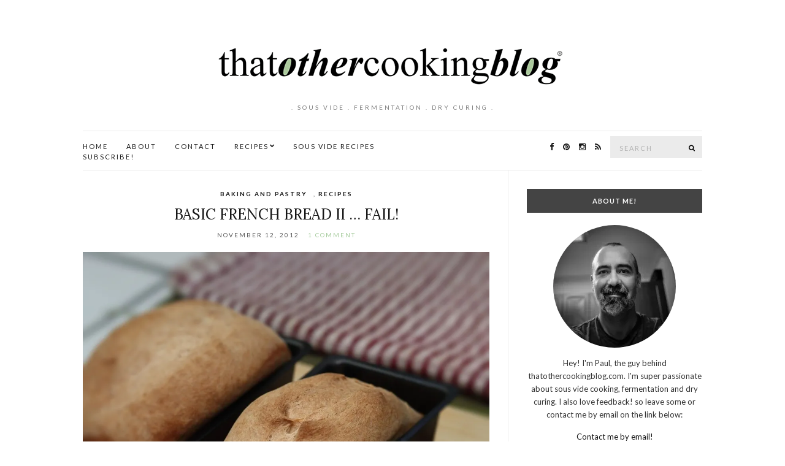

--- FILE ---
content_type: text/html; charset=UTF-8
request_url: https://thatothercookingblog.com/tag/gluten/
body_size: 88378
content:
<!doctype html>
<html lang="en-US">
<head>
	<meta charset="UTF-8">
	<meta name="viewport" content="width=device-width, initial-scale=1">
	<link rel="pingback" href="https://thatothercookingblog.com/xmlrpc.php">

	<meta name='robots' content='index, follow, max-image-preview:large, max-snippet:-1, max-video-preview:-1' />

	<!-- This site is optimized with the Yoast SEO plugin v26.8 - https://yoast.com/product/yoast-seo-wordpress/ -->
	<title>gluten Archives - thatOtherCookingBlog</title>
	<link rel="canonical" href="https://thatothercookingblog.com/tag/gluten/" />
	<meta property="og:locale" content="en_US" />
	<meta property="og:type" content="article" />
	<meta property="og:title" content="gluten Archives - thatOtherCookingBlog" />
	<meta property="og:url" content="https://thatothercookingblog.com/tag/gluten/" />
	<meta property="og:site_name" content="thatOtherCookingBlog" />
	<meta name="twitter:card" content="summary_large_image" />
	<meta name="twitter:site" content="@thatothercook" />
	<script type="application/ld+json" class="yoast-schema-graph">{"@context":"https://schema.org","@graph":[{"@type":"CollectionPage","@id":"https://thatothercookingblog.com/tag/gluten/","url":"https://thatothercookingblog.com/tag/gluten/","name":"gluten Archives - thatOtherCookingBlog","isPartOf":{"@id":"https://thatothercookingblog.com/#website"},"primaryImageOfPage":{"@id":"https://thatothercookingblog.com/tag/gluten/#primaryimage"},"image":{"@id":"https://thatothercookingblog.com/tag/gluten/#primaryimage"},"thumbnailUrl":"https://i0.wp.com/thatothercookingblog.com/wp-content/uploads/2012/11/20121112-003442.jpg?fit=1024%2C1024&ssl=1","breadcrumb":{"@id":"https://thatothercookingblog.com/tag/gluten/#breadcrumb"},"inLanguage":"en-US"},{"@type":"ImageObject","inLanguage":"en-US","@id":"https://thatothercookingblog.com/tag/gluten/#primaryimage","url":"https://i0.wp.com/thatothercookingblog.com/wp-content/uploads/2012/11/20121112-003442.jpg?fit=1024%2C1024&ssl=1","contentUrl":"https://i0.wp.com/thatothercookingblog.com/wp-content/uploads/2012/11/20121112-003442.jpg?fit=1024%2C1024&ssl=1","width":1024,"height":1024},{"@type":"BreadcrumbList","@id":"https://thatothercookingblog.com/tag/gluten/#breadcrumb","itemListElement":[{"@type":"ListItem","position":1,"name":"Home","item":"https://thatothercookingblog.com/"},{"@type":"ListItem","position":2,"name":"gluten"}]},{"@type":"WebSite","@id":"https://thatothercookingblog.com/#website","url":"https://thatothercookingblog.com/","name":"thatOtherCookingBlog","description":". sous vide  . fermentation . dry curing .","publisher":{"@id":"https://thatothercookingblog.com/#/schema/person/144286219f95b896b4fa14bf72e7fadc"},"potentialAction":[{"@type":"SearchAction","target":{"@type":"EntryPoint","urlTemplate":"https://thatothercookingblog.com/?s={search_term_string}"},"query-input":{"@type":"PropertyValueSpecification","valueRequired":true,"valueName":"search_term_string"}}],"inLanguage":"en-US"},{"@type":["Person","Organization"],"@id":"https://thatothercookingblog.com/#/schema/person/144286219f95b896b4fa14bf72e7fadc","name":"Paul Palop","image":{"@type":"ImageObject","inLanguage":"en-US","@id":"https://thatothercookingblog.com/#/schema/person/image/","url":"https://i1.wp.com/thatothercookingblog.com/wp-content/uploads/2019/12/image-1.jpg?fit=960%2C960&ssl=1","contentUrl":"https://i1.wp.com/thatothercookingblog.com/wp-content/uploads/2019/12/image-1.jpg?fit=960%2C960&ssl=1","width":960,"height":960,"caption":"Paul Palop"},"logo":{"@id":"https://thatothercookingblog.com/#/schema/person/image/"},"description":"Venezuelan self-trained cook and photographer living in the beautiful state of California. VFX professional by day (and night really, the movie industry doesn't stop). I hope you enjoy the contents of my blog. I'm very passionate about food in general and don't get me started with photography! Drop me a line if you have any questions.","sameAs":["https://thatothercookingblog.com","https://www.facebook.com/thatothercookingblog","https://www.instagram.com/thatothercookingblog/","https://www.pinterest.com/thatothercook/_saved/"]}]}</script>
	<!-- / Yoast SEO plugin. -->


<link rel='dns-prefetch' href='//secure.gravatar.com' />
<link rel='dns-prefetch' href='//stats.wp.com' />
<link rel='dns-prefetch' href='//v0.wordpress.com' />
<link rel='dns-prefetch' href='//jetpack.wordpress.com' />
<link rel='dns-prefetch' href='//s0.wp.com' />
<link rel='dns-prefetch' href='//public-api.wordpress.com' />
<link rel='dns-prefetch' href='//0.gravatar.com' />
<link rel='dns-prefetch' href='//1.gravatar.com' />
<link rel='dns-prefetch' href='//2.gravatar.com' />
<link rel='preconnect' href='//i0.wp.com' />
<link rel="alternate" type="application/rss+xml" title="thatOtherCookingBlog &raquo; Feed" href="https://thatothercookingblog.com/feed/" />
<link rel="alternate" type="application/rss+xml" title="thatOtherCookingBlog &raquo; Comments Feed" href="https://thatothercookingblog.com/comments/feed/" />
<link rel="alternate" type="application/rss+xml" title="thatOtherCookingBlog &raquo; gluten Tag Feed" href="https://thatothercookingblog.com/tag/gluten/feed/" />
		<!-- This site uses the Google Analytics by ExactMetrics plugin v8.11.1 - Using Analytics tracking - https://www.exactmetrics.com/ -->
							<script src="//www.googletagmanager.com/gtag/js?id=G-FLWVT7TBGL"  data-cfasync="false" data-wpfc-render="false" type="text/javascript" async></script>
			<script data-cfasync="false" data-wpfc-render="false" type="text/javascript">
				var em_version = '8.11.1';
				var em_track_user = true;
				var em_no_track_reason = '';
								var ExactMetricsDefaultLocations = {"page_location":"https:\/\/thatothercookingblog.com\/tag\/gluten\/"};
								if ( typeof ExactMetricsPrivacyGuardFilter === 'function' ) {
					var ExactMetricsLocations = (typeof ExactMetricsExcludeQuery === 'object') ? ExactMetricsPrivacyGuardFilter( ExactMetricsExcludeQuery ) : ExactMetricsPrivacyGuardFilter( ExactMetricsDefaultLocations );
				} else {
					var ExactMetricsLocations = (typeof ExactMetricsExcludeQuery === 'object') ? ExactMetricsExcludeQuery : ExactMetricsDefaultLocations;
				}

								var disableStrs = [
										'ga-disable-G-FLWVT7TBGL',
									];

				/* Function to detect opted out users */
				function __gtagTrackerIsOptedOut() {
					for (var index = 0; index < disableStrs.length; index++) {
						if (document.cookie.indexOf(disableStrs[index] + '=true') > -1) {
							return true;
						}
					}

					return false;
				}

				/* Disable tracking if the opt-out cookie exists. */
				if (__gtagTrackerIsOptedOut()) {
					for (var index = 0; index < disableStrs.length; index++) {
						window[disableStrs[index]] = true;
					}
				}

				/* Opt-out function */
				function __gtagTrackerOptout() {
					for (var index = 0; index < disableStrs.length; index++) {
						document.cookie = disableStrs[index] + '=true; expires=Thu, 31 Dec 2099 23:59:59 UTC; path=/';
						window[disableStrs[index]] = true;
					}
				}

				if ('undefined' === typeof gaOptout) {
					function gaOptout() {
						__gtagTrackerOptout();
					}
				}
								window.dataLayer = window.dataLayer || [];

				window.ExactMetricsDualTracker = {
					helpers: {},
					trackers: {},
				};
				if (em_track_user) {
					function __gtagDataLayer() {
						dataLayer.push(arguments);
					}

					function __gtagTracker(type, name, parameters) {
						if (!parameters) {
							parameters = {};
						}

						if (parameters.send_to) {
							__gtagDataLayer.apply(null, arguments);
							return;
						}

						if (type === 'event') {
														parameters.send_to = exactmetrics_frontend.v4_id;
							var hookName = name;
							if (typeof parameters['event_category'] !== 'undefined') {
								hookName = parameters['event_category'] + ':' + name;
							}

							if (typeof ExactMetricsDualTracker.trackers[hookName] !== 'undefined') {
								ExactMetricsDualTracker.trackers[hookName](parameters);
							} else {
								__gtagDataLayer('event', name, parameters);
							}
							
						} else {
							__gtagDataLayer.apply(null, arguments);
						}
					}

					__gtagTracker('js', new Date());
					__gtagTracker('set', {
						'developer_id.dNDMyYj': true,
											});
					if ( ExactMetricsLocations.page_location ) {
						__gtagTracker('set', ExactMetricsLocations);
					}
										__gtagTracker('config', 'G-FLWVT7TBGL', {"forceSSL":"true"} );
										window.gtag = __gtagTracker;										(function () {
						/* https://developers.google.com/analytics/devguides/collection/analyticsjs/ */
						/* ga and __gaTracker compatibility shim. */
						var noopfn = function () {
							return null;
						};
						var newtracker = function () {
							return new Tracker();
						};
						var Tracker = function () {
							return null;
						};
						var p = Tracker.prototype;
						p.get = noopfn;
						p.set = noopfn;
						p.send = function () {
							var args = Array.prototype.slice.call(arguments);
							args.unshift('send');
							__gaTracker.apply(null, args);
						};
						var __gaTracker = function () {
							var len = arguments.length;
							if (len === 0) {
								return;
							}
							var f = arguments[len - 1];
							if (typeof f !== 'object' || f === null || typeof f.hitCallback !== 'function') {
								if ('send' === arguments[0]) {
									var hitConverted, hitObject = false, action;
									if ('event' === arguments[1]) {
										if ('undefined' !== typeof arguments[3]) {
											hitObject = {
												'eventAction': arguments[3],
												'eventCategory': arguments[2],
												'eventLabel': arguments[4],
												'value': arguments[5] ? arguments[5] : 1,
											}
										}
									}
									if ('pageview' === arguments[1]) {
										if ('undefined' !== typeof arguments[2]) {
											hitObject = {
												'eventAction': 'page_view',
												'page_path': arguments[2],
											}
										}
									}
									if (typeof arguments[2] === 'object') {
										hitObject = arguments[2];
									}
									if (typeof arguments[5] === 'object') {
										Object.assign(hitObject, arguments[5]);
									}
									if ('undefined' !== typeof arguments[1].hitType) {
										hitObject = arguments[1];
										if ('pageview' === hitObject.hitType) {
											hitObject.eventAction = 'page_view';
										}
									}
									if (hitObject) {
										action = 'timing' === arguments[1].hitType ? 'timing_complete' : hitObject.eventAction;
										hitConverted = mapArgs(hitObject);
										__gtagTracker('event', action, hitConverted);
									}
								}
								return;
							}

							function mapArgs(args) {
								var arg, hit = {};
								var gaMap = {
									'eventCategory': 'event_category',
									'eventAction': 'event_action',
									'eventLabel': 'event_label',
									'eventValue': 'event_value',
									'nonInteraction': 'non_interaction',
									'timingCategory': 'event_category',
									'timingVar': 'name',
									'timingValue': 'value',
									'timingLabel': 'event_label',
									'page': 'page_path',
									'location': 'page_location',
									'title': 'page_title',
									'referrer' : 'page_referrer',
								};
								for (arg in args) {
																		if (!(!args.hasOwnProperty(arg) || !gaMap.hasOwnProperty(arg))) {
										hit[gaMap[arg]] = args[arg];
									} else {
										hit[arg] = args[arg];
									}
								}
								return hit;
							}

							try {
								f.hitCallback();
							} catch (ex) {
							}
						};
						__gaTracker.create = newtracker;
						__gaTracker.getByName = newtracker;
						__gaTracker.getAll = function () {
							return [];
						};
						__gaTracker.remove = noopfn;
						__gaTracker.loaded = true;
						window['__gaTracker'] = __gaTracker;
					})();
									} else {
										console.log("");
					(function () {
						function __gtagTracker() {
							return null;
						}

						window['__gtagTracker'] = __gtagTracker;
						window['gtag'] = __gtagTracker;
					})();
									}
			</script>
							<!-- / Google Analytics by ExactMetrics -->
				<!-- This site uses the Google Analytics by MonsterInsights plugin v9.11.1 - Using Analytics tracking - https://www.monsterinsights.com/ -->
							<script src="//www.googletagmanager.com/gtag/js?id=G-FLWVT7TBGL"  data-cfasync="false" data-wpfc-render="false" type="text/javascript" async></script>
			<script data-cfasync="false" data-wpfc-render="false" type="text/javascript">
				var mi_version = '9.11.1';
				var mi_track_user = true;
				var mi_no_track_reason = '';
								var MonsterInsightsDefaultLocations = {"page_location":"https:\/\/thatothercookingblog.com\/tag\/gluten\/"};
								if ( typeof MonsterInsightsPrivacyGuardFilter === 'function' ) {
					var MonsterInsightsLocations = (typeof MonsterInsightsExcludeQuery === 'object') ? MonsterInsightsPrivacyGuardFilter( MonsterInsightsExcludeQuery ) : MonsterInsightsPrivacyGuardFilter( MonsterInsightsDefaultLocations );
				} else {
					var MonsterInsightsLocations = (typeof MonsterInsightsExcludeQuery === 'object') ? MonsterInsightsExcludeQuery : MonsterInsightsDefaultLocations;
				}

								var disableStrs = [
										'ga-disable-G-FLWVT7TBGL',
									];

				/* Function to detect opted out users */
				function __gtagTrackerIsOptedOut() {
					for (var index = 0; index < disableStrs.length; index++) {
						if (document.cookie.indexOf(disableStrs[index] + '=true') > -1) {
							return true;
						}
					}

					return false;
				}

				/* Disable tracking if the opt-out cookie exists. */
				if (__gtagTrackerIsOptedOut()) {
					for (var index = 0; index < disableStrs.length; index++) {
						window[disableStrs[index]] = true;
					}
				}

				/* Opt-out function */
				function __gtagTrackerOptout() {
					for (var index = 0; index < disableStrs.length; index++) {
						document.cookie = disableStrs[index] + '=true; expires=Thu, 31 Dec 2099 23:59:59 UTC; path=/';
						window[disableStrs[index]] = true;
					}
				}

				if ('undefined' === typeof gaOptout) {
					function gaOptout() {
						__gtagTrackerOptout();
					}
				}
								window.dataLayer = window.dataLayer || [];

				window.MonsterInsightsDualTracker = {
					helpers: {},
					trackers: {},
				};
				if (mi_track_user) {
					function __gtagDataLayer() {
						dataLayer.push(arguments);
					}

					function __gtagTracker(type, name, parameters) {
						if (!parameters) {
							parameters = {};
						}

						if (parameters.send_to) {
							__gtagDataLayer.apply(null, arguments);
							return;
						}

						if (type === 'event') {
														parameters.send_to = monsterinsights_frontend.v4_id;
							var hookName = name;
							if (typeof parameters['event_category'] !== 'undefined') {
								hookName = parameters['event_category'] + ':' + name;
							}

							if (typeof MonsterInsightsDualTracker.trackers[hookName] !== 'undefined') {
								MonsterInsightsDualTracker.trackers[hookName](parameters);
							} else {
								__gtagDataLayer('event', name, parameters);
							}
							
						} else {
							__gtagDataLayer.apply(null, arguments);
						}
					}

					__gtagTracker('js', new Date());
					__gtagTracker('set', {
						'developer_id.dZGIzZG': true,
											});
					if ( MonsterInsightsLocations.page_location ) {
						__gtagTracker('set', MonsterInsightsLocations);
					}
										__gtagTracker('config', 'G-FLWVT7TBGL', {"forceSSL":"true","link_attribution":"true"} );
										window.gtag = __gtagTracker;										(function () {
						/* https://developers.google.com/analytics/devguides/collection/analyticsjs/ */
						/* ga and __gaTracker compatibility shim. */
						var noopfn = function () {
							return null;
						};
						var newtracker = function () {
							return new Tracker();
						};
						var Tracker = function () {
							return null;
						};
						var p = Tracker.prototype;
						p.get = noopfn;
						p.set = noopfn;
						p.send = function () {
							var args = Array.prototype.slice.call(arguments);
							args.unshift('send');
							__gaTracker.apply(null, args);
						};
						var __gaTracker = function () {
							var len = arguments.length;
							if (len === 0) {
								return;
							}
							var f = arguments[len - 1];
							if (typeof f !== 'object' || f === null || typeof f.hitCallback !== 'function') {
								if ('send' === arguments[0]) {
									var hitConverted, hitObject = false, action;
									if ('event' === arguments[1]) {
										if ('undefined' !== typeof arguments[3]) {
											hitObject = {
												'eventAction': arguments[3],
												'eventCategory': arguments[2],
												'eventLabel': arguments[4],
												'value': arguments[5] ? arguments[5] : 1,
											}
										}
									}
									if ('pageview' === arguments[1]) {
										if ('undefined' !== typeof arguments[2]) {
											hitObject = {
												'eventAction': 'page_view',
												'page_path': arguments[2],
											}
										}
									}
									if (typeof arguments[2] === 'object') {
										hitObject = arguments[2];
									}
									if (typeof arguments[5] === 'object') {
										Object.assign(hitObject, arguments[5]);
									}
									if ('undefined' !== typeof arguments[1].hitType) {
										hitObject = arguments[1];
										if ('pageview' === hitObject.hitType) {
											hitObject.eventAction = 'page_view';
										}
									}
									if (hitObject) {
										action = 'timing' === arguments[1].hitType ? 'timing_complete' : hitObject.eventAction;
										hitConverted = mapArgs(hitObject);
										__gtagTracker('event', action, hitConverted);
									}
								}
								return;
							}

							function mapArgs(args) {
								var arg, hit = {};
								var gaMap = {
									'eventCategory': 'event_category',
									'eventAction': 'event_action',
									'eventLabel': 'event_label',
									'eventValue': 'event_value',
									'nonInteraction': 'non_interaction',
									'timingCategory': 'event_category',
									'timingVar': 'name',
									'timingValue': 'value',
									'timingLabel': 'event_label',
									'page': 'page_path',
									'location': 'page_location',
									'title': 'page_title',
									'referrer' : 'page_referrer',
								};
								for (arg in args) {
																		if (!(!args.hasOwnProperty(arg) || !gaMap.hasOwnProperty(arg))) {
										hit[gaMap[arg]] = args[arg];
									} else {
										hit[arg] = args[arg];
									}
								}
								return hit;
							}

							try {
								f.hitCallback();
							} catch (ex) {
							}
						};
						__gaTracker.create = newtracker;
						__gaTracker.getByName = newtracker;
						__gaTracker.getAll = function () {
							return [];
						};
						__gaTracker.remove = noopfn;
						__gaTracker.loaded = true;
						window['__gaTracker'] = __gaTracker;
					})();
									} else {
										console.log("");
					(function () {
						function __gtagTracker() {
							return null;
						}

						window['__gtagTracker'] = __gtagTracker;
						window['gtag'] = __gtagTracker;
					})();
									}
			</script>
							<!-- / Google Analytics by MonsterInsights -->
		<style id='wp-img-auto-sizes-contain-inline-css' type='text/css'>
img:is([sizes=auto i],[sizes^="auto," i]){contain-intrinsic-size:3000px 1500px}
/*# sourceURL=wp-img-auto-sizes-contain-inline-css */
</style>
<style id='wp-emoji-styles-inline-css' type='text/css'>

	img.wp-smiley, img.emoji {
		display: inline !important;
		border: none !important;
		box-shadow: none !important;
		height: 1em !important;
		width: 1em !important;
		margin: 0 0.07em !important;
		vertical-align: -0.1em !important;
		background: none !important;
		padding: 0 !important;
	}
/*# sourceURL=wp-emoji-styles-inline-css */
</style>
<style id='wp-block-library-inline-css' type='text/css'>
:root{--wp-block-synced-color:#7a00df;--wp-block-synced-color--rgb:122,0,223;--wp-bound-block-color:var(--wp-block-synced-color);--wp-editor-canvas-background:#ddd;--wp-admin-theme-color:#007cba;--wp-admin-theme-color--rgb:0,124,186;--wp-admin-theme-color-darker-10:#006ba1;--wp-admin-theme-color-darker-10--rgb:0,107,160.5;--wp-admin-theme-color-darker-20:#005a87;--wp-admin-theme-color-darker-20--rgb:0,90,135;--wp-admin-border-width-focus:2px}@media (min-resolution:192dpi){:root{--wp-admin-border-width-focus:1.5px}}.wp-element-button{cursor:pointer}:root .has-very-light-gray-background-color{background-color:#eee}:root .has-very-dark-gray-background-color{background-color:#313131}:root .has-very-light-gray-color{color:#eee}:root .has-very-dark-gray-color{color:#313131}:root .has-vivid-green-cyan-to-vivid-cyan-blue-gradient-background{background:linear-gradient(135deg,#00d084,#0693e3)}:root .has-purple-crush-gradient-background{background:linear-gradient(135deg,#34e2e4,#4721fb 50%,#ab1dfe)}:root .has-hazy-dawn-gradient-background{background:linear-gradient(135deg,#faaca8,#dad0ec)}:root .has-subdued-olive-gradient-background{background:linear-gradient(135deg,#fafae1,#67a671)}:root .has-atomic-cream-gradient-background{background:linear-gradient(135deg,#fdd79a,#004a59)}:root .has-nightshade-gradient-background{background:linear-gradient(135deg,#330968,#31cdcf)}:root .has-midnight-gradient-background{background:linear-gradient(135deg,#020381,#2874fc)}:root{--wp--preset--font-size--normal:16px;--wp--preset--font-size--huge:42px}.has-regular-font-size{font-size:1em}.has-larger-font-size{font-size:2.625em}.has-normal-font-size{font-size:var(--wp--preset--font-size--normal)}.has-huge-font-size{font-size:var(--wp--preset--font-size--huge)}.has-text-align-center{text-align:center}.has-text-align-left{text-align:left}.has-text-align-right{text-align:right}.has-fit-text{white-space:nowrap!important}#end-resizable-editor-section{display:none}.aligncenter{clear:both}.items-justified-left{justify-content:flex-start}.items-justified-center{justify-content:center}.items-justified-right{justify-content:flex-end}.items-justified-space-between{justify-content:space-between}.screen-reader-text{border:0;clip-path:inset(50%);height:1px;margin:-1px;overflow:hidden;padding:0;position:absolute;width:1px;word-wrap:normal!important}.screen-reader-text:focus{background-color:#ddd;clip-path:none;color:#444;display:block;font-size:1em;height:auto;left:5px;line-height:normal;padding:15px 23px 14px;text-decoration:none;top:5px;width:auto;z-index:100000}html :where(.has-border-color){border-style:solid}html :where([style*=border-top-color]){border-top-style:solid}html :where([style*=border-right-color]){border-right-style:solid}html :where([style*=border-bottom-color]){border-bottom-style:solid}html :where([style*=border-left-color]){border-left-style:solid}html :where([style*=border-width]){border-style:solid}html :where([style*=border-top-width]){border-top-style:solid}html :where([style*=border-right-width]){border-right-style:solid}html :where([style*=border-bottom-width]){border-bottom-style:solid}html :where([style*=border-left-width]){border-left-style:solid}html :where(img[class*=wp-image-]){height:auto;max-width:100%}:where(figure){margin:0 0 1em}html :where(.is-position-sticky){--wp-admin--admin-bar--position-offset:var(--wp-admin--admin-bar--height,0px)}@media screen and (max-width:600px){html :where(.is-position-sticky){--wp-admin--admin-bar--position-offset:0px}}

/*# sourceURL=wp-block-library-inline-css */
</style><style id='global-styles-inline-css' type='text/css'>
:root{--wp--preset--aspect-ratio--square: 1;--wp--preset--aspect-ratio--4-3: 4/3;--wp--preset--aspect-ratio--3-4: 3/4;--wp--preset--aspect-ratio--3-2: 3/2;--wp--preset--aspect-ratio--2-3: 2/3;--wp--preset--aspect-ratio--16-9: 16/9;--wp--preset--aspect-ratio--9-16: 9/16;--wp--preset--color--black: #000000;--wp--preset--color--cyan-bluish-gray: #abb8c3;--wp--preset--color--white: #ffffff;--wp--preset--color--pale-pink: #f78da7;--wp--preset--color--vivid-red: #cf2e2e;--wp--preset--color--luminous-vivid-orange: #ff6900;--wp--preset--color--luminous-vivid-amber: #fcb900;--wp--preset--color--light-green-cyan: #7bdcb5;--wp--preset--color--vivid-green-cyan: #00d084;--wp--preset--color--pale-cyan-blue: #8ed1fc;--wp--preset--color--vivid-cyan-blue: #0693e3;--wp--preset--color--vivid-purple: #9b51e0;--wp--preset--gradient--vivid-cyan-blue-to-vivid-purple: linear-gradient(135deg,rgb(6,147,227) 0%,rgb(155,81,224) 100%);--wp--preset--gradient--light-green-cyan-to-vivid-green-cyan: linear-gradient(135deg,rgb(122,220,180) 0%,rgb(0,208,130) 100%);--wp--preset--gradient--luminous-vivid-amber-to-luminous-vivid-orange: linear-gradient(135deg,rgb(252,185,0) 0%,rgb(255,105,0) 100%);--wp--preset--gradient--luminous-vivid-orange-to-vivid-red: linear-gradient(135deg,rgb(255,105,0) 0%,rgb(207,46,46) 100%);--wp--preset--gradient--very-light-gray-to-cyan-bluish-gray: linear-gradient(135deg,rgb(238,238,238) 0%,rgb(169,184,195) 100%);--wp--preset--gradient--cool-to-warm-spectrum: linear-gradient(135deg,rgb(74,234,220) 0%,rgb(151,120,209) 20%,rgb(207,42,186) 40%,rgb(238,44,130) 60%,rgb(251,105,98) 80%,rgb(254,248,76) 100%);--wp--preset--gradient--blush-light-purple: linear-gradient(135deg,rgb(255,206,236) 0%,rgb(152,150,240) 100%);--wp--preset--gradient--blush-bordeaux: linear-gradient(135deg,rgb(254,205,165) 0%,rgb(254,45,45) 50%,rgb(107,0,62) 100%);--wp--preset--gradient--luminous-dusk: linear-gradient(135deg,rgb(255,203,112) 0%,rgb(199,81,192) 50%,rgb(65,88,208) 100%);--wp--preset--gradient--pale-ocean: linear-gradient(135deg,rgb(255,245,203) 0%,rgb(182,227,212) 50%,rgb(51,167,181) 100%);--wp--preset--gradient--electric-grass: linear-gradient(135deg,rgb(202,248,128) 0%,rgb(113,206,126) 100%);--wp--preset--gradient--midnight: linear-gradient(135deg,rgb(2,3,129) 0%,rgb(40,116,252) 100%);--wp--preset--font-size--small: 13px;--wp--preset--font-size--medium: 20px;--wp--preset--font-size--large: 36px;--wp--preset--font-size--x-large: 42px;--wp--preset--spacing--20: 0.44rem;--wp--preset--spacing--30: 0.67rem;--wp--preset--spacing--40: 1rem;--wp--preset--spacing--50: 1.5rem;--wp--preset--spacing--60: 2.25rem;--wp--preset--spacing--70: 3.38rem;--wp--preset--spacing--80: 5.06rem;--wp--preset--shadow--natural: 6px 6px 9px rgba(0, 0, 0, 0.2);--wp--preset--shadow--deep: 12px 12px 50px rgba(0, 0, 0, 0.4);--wp--preset--shadow--sharp: 6px 6px 0px rgba(0, 0, 0, 0.2);--wp--preset--shadow--outlined: 6px 6px 0px -3px rgb(255, 255, 255), 6px 6px rgb(0, 0, 0);--wp--preset--shadow--crisp: 6px 6px 0px rgb(0, 0, 0);}:where(.is-layout-flex){gap: 0.5em;}:where(.is-layout-grid){gap: 0.5em;}body .is-layout-flex{display: flex;}.is-layout-flex{flex-wrap: wrap;align-items: center;}.is-layout-flex > :is(*, div){margin: 0;}body .is-layout-grid{display: grid;}.is-layout-grid > :is(*, div){margin: 0;}:where(.wp-block-columns.is-layout-flex){gap: 2em;}:where(.wp-block-columns.is-layout-grid){gap: 2em;}:where(.wp-block-post-template.is-layout-flex){gap: 1.25em;}:where(.wp-block-post-template.is-layout-grid){gap: 1.25em;}.has-black-color{color: var(--wp--preset--color--black) !important;}.has-cyan-bluish-gray-color{color: var(--wp--preset--color--cyan-bluish-gray) !important;}.has-white-color{color: var(--wp--preset--color--white) !important;}.has-pale-pink-color{color: var(--wp--preset--color--pale-pink) !important;}.has-vivid-red-color{color: var(--wp--preset--color--vivid-red) !important;}.has-luminous-vivid-orange-color{color: var(--wp--preset--color--luminous-vivid-orange) !important;}.has-luminous-vivid-amber-color{color: var(--wp--preset--color--luminous-vivid-amber) !important;}.has-light-green-cyan-color{color: var(--wp--preset--color--light-green-cyan) !important;}.has-vivid-green-cyan-color{color: var(--wp--preset--color--vivid-green-cyan) !important;}.has-pale-cyan-blue-color{color: var(--wp--preset--color--pale-cyan-blue) !important;}.has-vivid-cyan-blue-color{color: var(--wp--preset--color--vivid-cyan-blue) !important;}.has-vivid-purple-color{color: var(--wp--preset--color--vivid-purple) !important;}.has-black-background-color{background-color: var(--wp--preset--color--black) !important;}.has-cyan-bluish-gray-background-color{background-color: var(--wp--preset--color--cyan-bluish-gray) !important;}.has-white-background-color{background-color: var(--wp--preset--color--white) !important;}.has-pale-pink-background-color{background-color: var(--wp--preset--color--pale-pink) !important;}.has-vivid-red-background-color{background-color: var(--wp--preset--color--vivid-red) !important;}.has-luminous-vivid-orange-background-color{background-color: var(--wp--preset--color--luminous-vivid-orange) !important;}.has-luminous-vivid-amber-background-color{background-color: var(--wp--preset--color--luminous-vivid-amber) !important;}.has-light-green-cyan-background-color{background-color: var(--wp--preset--color--light-green-cyan) !important;}.has-vivid-green-cyan-background-color{background-color: var(--wp--preset--color--vivid-green-cyan) !important;}.has-pale-cyan-blue-background-color{background-color: var(--wp--preset--color--pale-cyan-blue) !important;}.has-vivid-cyan-blue-background-color{background-color: var(--wp--preset--color--vivid-cyan-blue) !important;}.has-vivid-purple-background-color{background-color: var(--wp--preset--color--vivid-purple) !important;}.has-black-border-color{border-color: var(--wp--preset--color--black) !important;}.has-cyan-bluish-gray-border-color{border-color: var(--wp--preset--color--cyan-bluish-gray) !important;}.has-white-border-color{border-color: var(--wp--preset--color--white) !important;}.has-pale-pink-border-color{border-color: var(--wp--preset--color--pale-pink) !important;}.has-vivid-red-border-color{border-color: var(--wp--preset--color--vivid-red) !important;}.has-luminous-vivid-orange-border-color{border-color: var(--wp--preset--color--luminous-vivid-orange) !important;}.has-luminous-vivid-amber-border-color{border-color: var(--wp--preset--color--luminous-vivid-amber) !important;}.has-light-green-cyan-border-color{border-color: var(--wp--preset--color--light-green-cyan) !important;}.has-vivid-green-cyan-border-color{border-color: var(--wp--preset--color--vivid-green-cyan) !important;}.has-pale-cyan-blue-border-color{border-color: var(--wp--preset--color--pale-cyan-blue) !important;}.has-vivid-cyan-blue-border-color{border-color: var(--wp--preset--color--vivid-cyan-blue) !important;}.has-vivid-purple-border-color{border-color: var(--wp--preset--color--vivid-purple) !important;}.has-vivid-cyan-blue-to-vivid-purple-gradient-background{background: var(--wp--preset--gradient--vivid-cyan-blue-to-vivid-purple) !important;}.has-light-green-cyan-to-vivid-green-cyan-gradient-background{background: var(--wp--preset--gradient--light-green-cyan-to-vivid-green-cyan) !important;}.has-luminous-vivid-amber-to-luminous-vivid-orange-gradient-background{background: var(--wp--preset--gradient--luminous-vivid-amber-to-luminous-vivid-orange) !important;}.has-luminous-vivid-orange-to-vivid-red-gradient-background{background: var(--wp--preset--gradient--luminous-vivid-orange-to-vivid-red) !important;}.has-very-light-gray-to-cyan-bluish-gray-gradient-background{background: var(--wp--preset--gradient--very-light-gray-to-cyan-bluish-gray) !important;}.has-cool-to-warm-spectrum-gradient-background{background: var(--wp--preset--gradient--cool-to-warm-spectrum) !important;}.has-blush-light-purple-gradient-background{background: var(--wp--preset--gradient--blush-light-purple) !important;}.has-blush-bordeaux-gradient-background{background: var(--wp--preset--gradient--blush-bordeaux) !important;}.has-luminous-dusk-gradient-background{background: var(--wp--preset--gradient--luminous-dusk) !important;}.has-pale-ocean-gradient-background{background: var(--wp--preset--gradient--pale-ocean) !important;}.has-electric-grass-gradient-background{background: var(--wp--preset--gradient--electric-grass) !important;}.has-midnight-gradient-background{background: var(--wp--preset--gradient--midnight) !important;}.has-small-font-size{font-size: var(--wp--preset--font-size--small) !important;}.has-medium-font-size{font-size: var(--wp--preset--font-size--medium) !important;}.has-large-font-size{font-size: var(--wp--preset--font-size--large) !important;}.has-x-large-font-size{font-size: var(--wp--preset--font-size--x-large) !important;}
/*# sourceURL=global-styles-inline-css */
</style>

<style id='classic-theme-styles-inline-css' type='text/css'>
/*! This file is auto-generated */
.wp-block-button__link{color:#fff;background-color:#32373c;border-radius:9999px;box-shadow:none;text-decoration:none;padding:calc(.667em + 2px) calc(1.333em + 2px);font-size:1.125em}.wp-block-file__button{background:#32373c;color:#fff;text-decoration:none}
/*# sourceURL=/wp-includes/css/classic-themes.min.css */
</style>
<link rel='stylesheet' id='header-footer-custom-html-css' href='https://thatothercookingblog.com/wp-content/plugins/header-footer-custom-html/public/css/header-footer-custom-html-public.css?ver=2.0.2' type='text/css' media='all' />
<style id='header-footer-custom-html-inline-css' type='text/css'>
.hfch-header{background-color:#FFA500;}  .hfch-footer{background-color:#FFA500;}  
/*# sourceURL=header-footer-custom-html-inline-css */
</style>
<link rel='stylesheet' id='jpibfi-style-css' href='https://thatothercookingblog.com/wp-content/plugins/jquery-pin-it-button-for-images/css/client.css?ver=3.0.6' type='text/css' media='all' />
<link rel='stylesheet' id='yumprint-recipe-theme-layout-css' href='https://thatothercookingblog.com/wp-content/plugins/recipe-card/css/layout.css?ver=6.9' type='text/css' media='all' />
<link rel='stylesheet' id='ci-google-font-css' href='//fonts.googleapis.com/css?family=Lora%3A400%2C700%2C400italic%2C700italic%7CLato%3A400%2C400italic%2C700%2C700italic&#038;ver=6.9' type='text/css' media='all' />
<link rel='stylesheet' id='ci-base-css' href='https://thatothercookingblog.com/wp-content/themes/olsen/css/base.css?ver=1.3' type='text/css' media='all' />
<link rel='stylesheet' id='font-awesome-css' href='https://thatothercookingblog.com/wp-content/themes/olsen/css/font-awesome.css?ver=4.6.1' type='text/css' media='all' />
<link rel='stylesheet' id='magnific-css' href='https://thatothercookingblog.com/wp-content/themes/olsen/css/magnific.css?ver=1.0.0' type='text/css' media='all' />
<link rel='stylesheet' id='slick-css' href='https://thatothercookingblog.com/wp-content/themes/olsen/css/slick.css?ver=1.5.7' type='text/css' media='all' />
<link rel='stylesheet' id='mmenu-css' href='https://thatothercookingblog.com/wp-content/themes/olsen/css/mmenu.css?ver=5.2.0' type='text/css' media='all' />
<link rel='stylesheet' id='justifiedGallery-css' href='https://thatothercookingblog.com/wp-content/themes/olsen/css/justifiedGallery.min.css?ver=3.6.0' type='text/css' media='all' />
<link rel='stylesheet' id='ci-style-css' href='https://thatothercookingblog.com/wp-content/themes/olsen/style.css?ver=1.3' type='text/css' media='all' />
<link rel='stylesheet' id='newsletter-css' href='https://thatothercookingblog.com/wp-content/plugins/newsletter/style.css?ver=9.1.2' type='text/css' media='all' />
<script type="text/javascript" src="https://thatothercookingblog.com/wp-content/plugins/google-analytics-dashboard-for-wp/assets/js/frontend-gtag.min.js?ver=8.11.1" id="exactmetrics-frontend-script-js" async="async" data-wp-strategy="async"></script>
<script data-cfasync="false" data-wpfc-render="false" type="text/javascript" id='exactmetrics-frontend-script-js-extra'>/* <![CDATA[ */
var exactmetrics_frontend = {"js_events_tracking":"true","download_extensions":"zip,mp3,mpeg,pdf,docx,pptx,xlsx,rar","inbound_paths":"[{\"path\":\"\\\/go\\\/\",\"label\":\"affiliate\"},{\"path\":\"\\\/recommend\\\/\",\"label\":\"affiliate\"},{\"path\":\"\\\/recommends\\\/\",\"label\":\"affiliate\"}]","home_url":"https:\/\/thatothercookingblog.com","hash_tracking":"false","v4_id":"G-FLWVT7TBGL"};/* ]]> */
</script>
<script type="text/javascript" src="https://thatothercookingblog.com/wp-content/plugins/google-analytics-for-wordpress/assets/js/frontend-gtag.min.js?ver=9.11.1" id="monsterinsights-frontend-script-js" async="async" data-wp-strategy="async"></script>
<script data-cfasync="false" data-wpfc-render="false" type="text/javascript" id='monsterinsights-frontend-script-js-extra'>/* <![CDATA[ */
var monsterinsights_frontend = {"js_events_tracking":"true","download_extensions":"doc,pdf,ppt,zip,xls,docx,pptx,xlsx","inbound_paths":"[{\"path\":\"\\\/go\\\/\",\"label\":\"affiliate\"},{\"path\":\"\\\/recommend\\\/\",\"label\":\"affiliate\"},{\"path\":\"\\\/recommends\\\/\",\"label\":\"affiliate\"}]","home_url":"https:\/\/thatothercookingblog.com","hash_tracking":"false","v4_id":"G-FLWVT7TBGL"};/* ]]> */
</script>
<script type="text/javascript" src="https://thatothercookingblog.com/wp-includes/js/jquery/jquery.min.js?ver=3.7.1" id="jquery-core-js"></script>
<script type="text/javascript" src="https://thatothercookingblog.com/wp-includes/js/jquery/jquery-migrate.min.js?ver=3.4.1" id="jquery-migrate-js"></script>
<script type="text/javascript" src="https://thatothercookingblog.com/wp-content/plugins/header-footer-custom-html/public/js/header-footer-custom-html-public.js?ver=2.0.2" id="header-footer-custom-html-js"></script>
<script type="text/javascript" src="https://thatothercookingblog.com/wp-content/plugins/recipe-card/js/post.js?ver=6.9" id="yumprint-recipe-post-js"></script>
<script type="text/javascript" src="https://thatothercookingblog.com/wp-content/themes/olsen/js/modernizr.js?ver=2.8.3" id="modernizr-js"></script>
<link rel="https://api.w.org/" href="https://thatothercookingblog.com/wp-json/" /><link rel="alternate" title="JSON" type="application/json" href="https://thatothercookingblog.com/wp-json/wp/v2/tags/433" /><link rel="EditURI" type="application/rsd+xml" title="RSD" href="https://thatothercookingblog.com/xmlrpc.php?rsd" />
<meta name="generator" content="WordPress 6.9" />
<style type="text/css">
	a.pinit-button.custom span {
	background-image: url("https://thatothercookingblog.com/wp-content/uploads/2025/01/pin-it-32.png");	}

	.pinit-hover {
		opacity: 0.8 !important;
		filter: alpha(opacity=80) !important;
	}
	a.pinit-button {
	border-bottom: 0 !important;
	box-shadow: none !important;
	margin-bottom: 0 !important;
}
a.pinit-button::after {
    display: none;
}</style>
		<script type="text/javascript">
	window.yumprintRecipePlugin = "https://thatothercookingblog.com/wp-content/plugins/recipe-card";
	window.yumprintRecipeAjaxUrl = "https://thatothercookingblog.com/wp-admin/admin-ajax.php";
	window.yumprintRecipeUrl = "https://thatothercookingblog.com/";
</script><!--[if lte IE 8]>
<script type="text/javascript">
    window.yumprintRecipeDisabled = true;
</script>
<![endif]-->
<style type="text/css">    .blog-yumprint-recipe .blog-yumprint-recipe-title {
    	color: #414141;
    }
    .blog-yumprint-recipe .blog-yumprint-subheader, .blog-yumprint-recipe .blog-yumprint-infobar-section-title, .blog-yumprint-recipe .blog-yumprint-infobox-section-title, .blog-yumprint-nutrition-section-title {
        color: #414141;
    }
    .blog-yumprint-recipe .blog-yumprint-save, .blog-yumprint-recipe .blog-yumprint-header .blog-yumprint-save a {
    	background-color: #666666;
    	color: #ffffff !important;
    }
    .blog-yumprint-recipe .blog-yumprint-save:hover, .blog-yumprint-recipe .blog-yumprint-header .blog-yumprint-save:hover a {
    	background-color: #808080;
    }
    .blog-yumprint-recipe .blog-yumprint-adapted-link, .blog-yumprint-nutrition-more, .blog-yumprint-report-error {
        color: #666666;
    }
    .blog-yumprint-recipe .blog-yumprint-infobar-section-data, .blog-yumprint-recipe .blog-yumprint-infobox-section-data, .blog-yumprint-recipe .blog-yumprint-adapted, .blog-yumprint-recipe .blog-yumprint-author, .blog-yumprint-recipe .blog-yumprint-serves, .blog-yumprint-nutrition-section-data {
        color: #808080;
    }
    .blog-yumprint-recipe .blog-yumprint-recipe-summary, .blog-yumprint-recipe .blog-yumprint-ingredient-item, .blog-yumprint-recipe .blog-yumprint-method-item, .blog-yumprint-recipe .blog-yumprint-note-item, .blog-yumprint-write-review, .blog-yumprint-nutrition-box {
        color: #414141;
    }
    .blog-yumprint-write-review:hover, .blog-yumprint-nutrition-more:hover, .blog-yumprint-recipe .blog-yumprint-adapted-link:hover {
        color: #808080;
    }
    .blog-yumprint-recipe .blog-yumprint-nutrition-bar:hover .blog-yumprint-nutrition-section-title {
        color: #5a5a5a;
    }
    .blog-yumprint-recipe .blog-yumprint-nutrition-bar:hover .blog-yumprint-nutrition-section-data {
        color: #9a9a9a;
    }

    .blog-yumprint-recipe .blog-yumprint-print {
    	background-color: #bfbfbf;
    	color: #ffffff;
    }
    .blog-yumprint-recipe .blog-yumprint-print:hover {
    	background-color: #d9d9d9;
    }
    .blog-yumprint-recipe {
    	background-color: white;
    	border-color: rgb(220, 220, 220);
    	border-style: solid;
    	border-width: 1px;
    	border-radius: 0px;
    }
    .blog-yumprint-recipe .blog-yumprint-recipe-contents {
    	border-top-color: rgb(220, 220, 220);
    	border-top-width: 1px;
    	border-top-style: solid;
    }
    .blog-yumprint-recipe .blog-yumprint-info-bar, .blog-yumprint-recipe .blog-yumprint-nutrition-bar, .blog-yumprint-nutrition-border {
    	border-top-color: rgb(220, 220, 220);
    	border-top-width: 1px;
    	border-top-style: solid;
    }
    .blog-yumprint-nutrition-line, .blog-yumprint-nutrition-thick-line, .blog-yumprint-nutrition-very-thick-line {
    	border-top-color: rgb(220, 220, 220);
    }
    .blog-yumprint-recipe .blog-yumprint-info-box, .blog-yumprint-nutrition-box {
    	background-color: white;
    	border-color: rgb(220, 220, 220);
    	border-style: solid;
    	border-width: 1px;
    	border-radius: 0px;
    }
    .blog-yumprint-recipe .blog-yumprint-recipe-title {
		font-family: Helvetica Neue,Helvetica,Arial,sans-serif, Helvetica Neue, Helvetica, Tahoma, Sans Serif, Sans;
		font-size: 22px;
		font-weight: normal;
		font-style: normal;
		text-transform: none;
		text-decoration: none;
    }
    .blog-yumprint-recipe .blog-yumprint-subheader {
		font-family: Helvetica Neue,Helvetica,Arial,sans-serif, Helvetica Neue, Helvetica, Tahoma, Sans Serif, Sans;
		font-size: 18px;
		font-weight: normal;
		font-style: normal;
		text-transform: none;
		text-decoration: none;
    }
    .blog-yumprint-recipe .blog-yumprint-recipe-summary, .blog-yumprint-recipe .blog-yumprint-ingredients, .blog-yumprint-recipe .blog-yumprint-methods, .blog-yumprint-recipe .blog-yumprint-notes, .blog-yumprint-write-review, .blog-yumprint-nutrition-box {
		font-family: Helvetica Neue,Helvetica,Arial,sans-serif, Helvetica Neue, Helvetica, Tahoma, Sans Serif, Sans;
		font-size: 14px;
		font-weight: normal;
		font-style: normal;
		text-transform: none;
		text-decoration: none;
    }
    .blog-yumprint-recipe .blog-yumprint-info-bar, .blog-yumprint-recipe .blog-yumprint-info-box, .blog-yumprint-recipe .blog-yumprint-adapted, .blog-yumprint-recipe .blog-yumprint-author, .blog-yumprint-recipe .blog-yumprint-serves, .blog-yumprint-recipe .blog-yumprint-infobar-section-title, .blog-yumprint-recipe .blog-yumprint-infobox-section-title,.blog-yumprint-recipe .blog-yumprint-nutrition-bar, .blog-yumprint-nutrition-section-title, .blog-yumprint-nutrition-more {
		font-family: Helvetica Neue,Helvetica,Arial,sans-serif, Helvetica Neue, Helvetica, Tahoma, Sans Serif, Sans;
		font-size: 14px;
		font-weight: normal;
		font-style: normal;
		text-transform: none;
		text-decoration: none;
    }
    .blog-yumprint-recipe .blog-yumprint-action {
		font-family: Helvetica Neue,Helvetica,Arial,sans-serif, Helvetica Neue, Helvetica, Tahoma, Sans Serif, Sans;
		font-size: 13px;
		font-weight: normal;
		font-style: normal;
		text-transform: none;
		text-decoration: none;
    }    .blog-yumprint-header {
        width: 100% !important;
    }    </style>	<style>img#wpstats{display:none}</style>
		<style type="text/css">			.site-logo img {
									padding-top: 17px;
											}
						.site-logo {
				text-transform: uppercase;
			}
						.entry-title,
			.slide-title,
			.section-title {
				text-transform: uppercase;
			}
						.widget-title {
				text-transform: uppercase;
			}
						.nav {
				text-transform: uppercase;
			}
						.btn,
			input[type="button"],
			input[type="submit"],
			input[type="reset"],
			button,
			#paging,
			.comment-reply-link,
			.read-more {
				text-transform: uppercase;
			}
						.entry-meta,
			.entry-tags,
			.entry-sig,
			.comment-metadata,
			.slide-meta {
				text-transform: uppercase;
			}
						.sidebar .widget-title {
				background-color: #444444;
			}
			</style><link rel="icon" href="https://i0.wp.com/thatothercookingblog.com/wp-content/uploads/2019/12/image-1.jpg?fit=32%2C32&#038;ssl=1" sizes="32x32" />
<link rel="icon" href="https://i0.wp.com/thatothercookingblog.com/wp-content/uploads/2019/12/image-1.jpg?fit=192%2C192&#038;ssl=1" sizes="192x192" />
<link rel="apple-touch-icon" href="https://i0.wp.com/thatothercookingblog.com/wp-content/uploads/2019/12/image-1.jpg?fit=180%2C180&#038;ssl=1" />
<meta name="msapplication-TileImage" content="https://i0.wp.com/thatothercookingblog.com/wp-content/uploads/2019/12/image-1.jpg?fit=270%2C270&#038;ssl=1" />
</head>
<body class="archive tag tag-gluten tag-433 wp-theme-olsen">

<div id="page">

	<div class="container">
		<div class="row">
			<div class="col-md-12">

									<header id="masthead" class="site-header group">

						<div class="site-logo">
							<h1>
								<a href="https://thatothercookingblog.com">
																			<img src="https://thatothercookingblog.com/wp-content/uploads/2025/01/tocb_logo_v03.png"
										     alt="thatOtherCookingBlog"/>
																	</a>
							</h1>

															<p class="tagline">. sous vide  . fermentation . dry curing .</p>
													</div><!-- /site-logo -->

						<div class="site-bar group ">
							<nav class="nav" role="navigation">
								<ul id="menu-top_main_menu" class="navigation"><li id="menu-item-11878" class="menu-item menu-item-type-custom menu-item-object-custom menu-item-home menu-item-11878"><a href="https://thatothercookingblog.com/">Home</a></li>
<li id="menu-item-11879" class="menu-item menu-item-type-post_type menu-item-object-page menu-item-11879"><a href="https://thatothercookingblog.com/about/">About</a></li>
<li id="menu-item-11880" class="menu-item menu-item-type-post_type menu-item-object-page menu-item-11880"><a href="https://thatothercookingblog.com/contact/">Contact</a></li>
<li id="menu-item-11881" class="menu-item menu-item-type-post_type menu-item-object-page menu-item-has-children menu-item-11881"><a href="https://thatothercookingblog.com/recipes/">Recipes</a>
<ul class="sub-menu">
	<li id="menu-item-11885" class="menu-item menu-item-type-post_type menu-item-object-page menu-item-11885"><a href="https://thatothercookingblog.com/recipes/appetizer/">Appetizers</a></li>
	<li id="menu-item-11886" class="menu-item menu-item-type-post_type menu-item-object-page menu-item-11886"><a href="https://thatothercookingblog.com/recipes/baking-an-pastry/">Baking and Pastry</a></li>
	<li id="menu-item-11887" class="menu-item menu-item-type-post_type menu-item-object-page menu-item-11887"><a href="https://thatothercookingblog.com/recipes/dry-cured/">Dry Cured</a></li>
	<li id="menu-item-11888" class="menu-item menu-item-type-post_type menu-item-object-page menu-item-11888"><a href="https://thatothercookingblog.com/recipes/fermentation/">Fermentation</a></li>
	<li id="menu-item-11889" class="menu-item menu-item-type-post_type menu-item-object-page menu-item-11889"><a href="https://thatothercookingblog.com/recipes/fish/">Fish</a></li>
	<li id="menu-item-11890" class="menu-item menu-item-type-post_type menu-item-object-page menu-item-11890"><a href="https://thatothercookingblog.com/recipes/meats/">Meats</a></li>
	<li id="menu-item-11891" class="menu-item menu-item-type-post_type menu-item-object-page menu-item-11891"><a href="https://thatothercookingblog.com/recipes/pasta/">Pasta</a></li>
	<li id="menu-item-11892" class="menu-item menu-item-type-post_type menu-item-object-page menu-item-11892"><a href="https://thatothercookingblog.com/recipes/poultry/">Poultry</a></li>
	<li id="menu-item-11893" class="menu-item menu-item-type-post_type menu-item-object-page menu-item-11893"><a href="https://thatothercookingblog.com/recipes/seafood/">Seafood</a></li>
	<li id="menu-item-11894" class="menu-item menu-item-type-post_type menu-item-object-page menu-item-11894"><a href="https://thatothercookingblog.com/recipes/soups/">Soups</a></li>
	<li id="menu-item-11898" class="menu-item menu-item-type-post_type menu-item-object-page menu-item-11898"><a href="https://thatothercookingblog.com/sous-vide/">Sous Vide</a></li>
</ul>
</li>
<li id="menu-item-11883" class="menu-item menu-item-type-post_type menu-item-object-page menu-item-11883"><a href="https://thatothercookingblog.com/sous-vide-recipes/">Sous Vide Recipes</a></li>
<li id="menu-item-20512" class="menu-item menu-item-type-post_type menu-item-object-page menu-item-20512"><a href="https://thatothercookingblog.com/newsletter/">Subscribe!</a></li>
</ul>
								<a class="mobile-nav-trigger" href="#mobilemenu"><i class="fa fa-navicon"></i> Menu</a>
							</nav>
							<div id="mobilemenu"></div>

							
							<div class="site-tools has-search">
								<form action="https://thatothercookingblog.com/" class="searchform" method="get">
	<div>
		<label class="screen-reader-text">Search for:</label>
		<input type="text" placeholder="Search" name="s" value="">
		<button class="searchsubmit" type="submit"><i class="fa fa-search"></i><span class="screen-reader-text">Search</span></button>
	</div>
</form>
										<ul class="socials">
			<li><a href="https://www.facebook.com/thatothercookingblog/" target="_blank"><i class="fa fa-facebook"></i></a></li><li><a href="https://www.pinterest.com/thatothercook/" target="_blank"><i class="fa fa-pinterest"></i></a></li><li><a href="https://www.instagram.com/thatothercookingblog/" target="_blank"><i class="fa fa-instagram"></i></a></li>							<li><a href="https://thatothercookingblog.com/feed/" target="_blank"><i class="fa fa-rss"></i></a></li>
					</ul>
																	</div><!-- /site-tools -->
						</div><!-- /site-bar -->

					</header>
				
				
				<div id="site-content">


<div class="row">
	<div class="col-md-8">
		<main id="content" class="entries-classic">

			<div class="row">
				<div class="col-md-12">

					
					
											

<article id="entry-541" class="entry  post-541 post type-post status-publish format-standard has-post-thumbnail hentry category-baking-and-pastry category-recipes tag-baking-technique tag-baking-techniques tag-bread-baking tag-fermented-breads tag-flour-and-water tag-french-baking tag-french-bread tag-gluten tag-gluten-breads">
			<div class="entry-meta entry-meta-top">
			<p class="entry-categories">
				<a href="https://thatothercookingblog.com/category/baking-and-pastry/" rel="category tag">baking and pastry</a>, <a href="https://thatothercookingblog.com/category/recipes/" rel="category tag">recipes</a>			</p>
		</div>
	
	<h2 class="entry-title">
		<a href="https://thatothercookingblog.com/2012/11/12/basic-french-bread-ii/">basic french bread II &#8230; fail!</a>
	</h2>

			<div class="entry-meta entry-meta-bottom">
			<time class="entry-date" datetime="2012-11-12T06:26:00-08:00">November 12, 2012</time>
			<a href="https://thatothercookingblog.com/2012/11/12/basic-french-bread-ii/#comments" class="entry-comments-no">1 Comment</a>
		</div>
	
						<div class="entry-featured">
				<a href="https://thatothercookingblog.com/2012/11/12/basic-french-bread-ii/">
					<input class="jpibfi" type="hidden"><img width="1024" height="1024" src="https://thatothercookingblog.com/wp-content/uploads/2012/11/20121112-003442.jpg" class="attachment-post-thumbnail size-post-thumbnail wp-post-image" alt="" decoding="async" fetchpriority="high" srcset="https://i0.wp.com/thatothercookingblog.com/wp-content/uploads/2012/11/20121112-003442.jpg?w=1024&amp;ssl=1 1024w, https://i0.wp.com/thatothercookingblog.com/wp-content/uploads/2012/11/20121112-003442.jpg?resize=480%2C480&amp;ssl=1 480w, https://i0.wp.com/thatothercookingblog.com/wp-content/uploads/2012/11/20121112-003442.jpg?resize=632%2C632&amp;ssl=1 632w, https://i0.wp.com/thatothercookingblog.com/wp-content/uploads/2012/11/20121112-003442.jpg?resize=768%2C768&amp;ssl=1 768w, https://i0.wp.com/thatothercookingblog.com/wp-content/uploads/2012/11/20121112-003442.jpg?resize=1020%2C1020&amp;ssl=1 1020w, https://i0.wp.com/thatothercookingblog.com/wp-content/uploads/2012/11/20121112-003442.jpg?resize=100%2C100&amp;ssl=1 100w, https://i0.wp.com/thatothercookingblog.com/wp-content/uploads/2012/11/20121112-003442.jpg?resize=665%2C665&amp;ssl=1 665w, https://i0.wp.com/thatothercookingblog.com/wp-content/uploads/2012/11/20121112-003442.jpg?resize=260%2C260&amp;ssl=1 260w, https://i0.wp.com/thatothercookingblog.com/wp-content/uploads/2012/11/20121112-003442.jpg?resize=200%2C200&amp;ssl=1 200w, https://i0.wp.com/thatothercookingblog.com/wp-content/uploads/2012/11/20121112-003442.jpg?resize=150%2C150&amp;ssl=1 150w, https://i0.wp.com/thatothercookingblog.com/wp-content/uploads/2012/11/20121112-003442.jpg?resize=300%2C300&amp;ssl=1 300w" sizes="(max-width: 1024px) 100vw, 1024px" data-jpibfi-post-excerpt="" data-jpibfi-post-url="https://thatothercookingblog.com/2012/11/12/basic-french-bread-ii/" data-jpibfi-post-title="basic french bread II &#8230; fail!" data-jpibfi-src="https://thatothercookingblog.com/wp-content/uploads/2012/11/20121112-003442.jpg" >				</a>
			</div>
			
	<div class="entry-content">
		<input class="jpibfi" type="hidden"><p>Thought I&#8217;d log a few new things when making this bread! which ended up in disaster (I&#8217;ve made many French bread loaves following what I had learned and had no problems, but changed a few variables around&#8230;.I guess I will have to figure out what went wrong ), or go check out a successful recipe [&hellip;]</p>
	</div>

	<div class="entry-utils group">
					<a href="https://thatothercookingblog.com/2012/11/12/basic-french-bread-ii/" class="read-more">Continue Reading</a>
		
			</div>
</article>

					
									</div>
			</div>

					</main>
	</div>

	
			<div class="col-md-4">
			<div class="sidebar sidebar-right">
	<aside id="ci-about-1" class=" widget group widget_ci-about"><h3 class="widget-title">About me!</h3><div class="widget_about group"><p class="widget_about_avatar"><img src="https://i0.wp.com/thatothercookingblog.com/wp-content/uploads/2020/02/me.jpg?resize=200%2C200&#038;ssl=1" class="img-round" alt="" /></p><p>Hey! I'm Paul, the guy behind thatothercookingblog.com. I'm super passionate about sous vide cooking, fermentation and dry curing. I also love feedback! so leave some or contact me by email on the link below:</p>
<p><a href="mailto:thatothercookingblog@gmail.com?subject=The%20subject%20of%20the%20mail">Contact me by email!</a></p>
				<p class="widget_about_sig">
																									</p>
				</div></aside><aside id="block-14" class="widget group widget_block"><h3 class="widget-title">Subscribe</h3>
<p>To get my newsletter and more sous vide content, subscribe right here!</p><div class="tnp tnp-subscription ">
<form method="post" action="https://thatothercookingblog.com/wp-admin/admin-ajax.php?action=tnp&amp;na=s">
<input type="hidden" name="nlang" value="">
<div class="tnp-field tnp-field-email"><label for="tnp-3">Please enter your Email:</label>
<input class="tnp-email" type="email" name="ne" id="tnp-3" value="" placeholder="" required></div>
<div class="tnp-field tnp-field-button" style="text-align: left"><input class="tnp-submit" type="submit" value="Subscribe" style="">
</div>
</form>
</div>
</aside><aside id="ci-latest-posts-3" class="widget group widget_ci-latest-posts"><h3 class="widget-title">Featured Sous Vide:</h3>				<ul class="widget_posts_list widget_posts_list_alt">
											<li>
							<article class="entry post-11386 post type-post status-publish format-standard has-post-thumbnail hentry category-seafood-2 category-sous-vide-recipes tag-cauliflower tag-saffron tag-scallop tag-tahini tag-truffle">
	<div class="entry-meta">
		<time class="entry-date" datetime="2019-02-16T23:26:54-08:00">February 16, 2019</time>
	</div>
	<div class="entry-featured">
		<a href="https://thatothercookingblog.com/2019/02/16/sous-vide-scallops-cauliflower-and-brown-butter-tahini-sauce/">
			<input class="jpibfi" type="hidden"><img width="1125" height="1406" src="https://thatothercookingblog.com/wp-content/uploads/2019/02/IMG_1594.jpg" class="attachment-post-thumbnail size-post-thumbnail wp-post-image" alt="Sous Vide Scallops, Cauliflower and Brown Butter Tahini Sauce." decoding="async" loading="lazy" srcset="https://i0.wp.com/thatothercookingblog.com/wp-content/uploads/2019/02/IMG_1594.jpg?w=1125&amp;ssl=1 1125w, https://i0.wp.com/thatothercookingblog.com/wp-content/uploads/2019/02/IMG_1594.jpg?resize=384%2C480&amp;ssl=1 384w, https://i0.wp.com/thatothercookingblog.com/wp-content/uploads/2019/02/IMG_1594.jpg?resize=632%2C790&amp;ssl=1 632w, https://i0.wp.com/thatothercookingblog.com/wp-content/uploads/2019/02/IMG_1594.jpg?resize=665%2C831&amp;ssl=1 665w, https://i0.wp.com/thatothercookingblog.com/wp-content/uploads/2019/02/IMG_1594.jpg?resize=208%2C260&amp;ssl=1 208w" sizes="auto, (max-width: 1125px) 100vw, 1125px" data-jpibfi-post-excerpt="" data-jpibfi-post-url="https://thatothercookingblog.com/2019/02/16/sous-vide-scallops-cauliflower-and-brown-butter-tahini-sauce/" data-jpibfi-post-title="Sous Vide Scallops, Cauliflower and Brown Butter Tahini Sauce." data-jpibfi-src="https://thatothercookingblog.com/wp-content/uploads/2019/02/IMG_1594.jpg" >		</a>
	</div>
	<h2 class="entry-title"><a href="https://thatothercookingblog.com/2019/02/16/sous-vide-scallops-cauliflower-and-brown-butter-tahini-sauce/">Sous Vide Scallops, Cauliflower and Brown Butter Tahini Sauce.</a></h2>
</article>
						</li>
											<li>
							<article class="entry post-7287 post type-post status-publish format-standard has-post-thumbnail hentry category-meats category-recipes category-sous-vide-recipes tag-ox-tail">
	<div class="entry-meta">
		<time class="entry-date" datetime="2016-02-02T07:45:50-08:00">February 2, 2016</time>
	</div>
	<div class="entry-featured">
		<a href="https://thatothercookingblog.com/2016/02/02/ox-tail-sous-vide-100h-60c/">
			<input class="jpibfi" type="hidden"><img width="1200" height="1200" src="https://thatothercookingblog.com/wp-content/uploads/2016/02/img_5812-1200x1200.jpg" class="attachment-post-thumbnail size-post-thumbnail wp-post-image" alt="Ox Tail Sous Vide" decoding="async" loading="lazy" srcset="https://i0.wp.com/thatothercookingblog.com/wp-content/uploads/2016/02/img_5812.jpg?resize=1200%2C1200&amp;ssl=1 1200w, https://i0.wp.com/thatothercookingblog.com/wp-content/uploads/2016/02/img_5812.jpg?resize=632%2C632&amp;ssl=1 632w, https://i0.wp.com/thatothercookingblog.com/wp-content/uploads/2016/02/img_5812.jpg?resize=1020%2C1020&amp;ssl=1 1020w, https://i0.wp.com/thatothercookingblog.com/wp-content/uploads/2016/02/img_5812.jpg?resize=100%2C100&amp;ssl=1 100w, https://i0.wp.com/thatothercookingblog.com/wp-content/uploads/2016/02/img_5812.jpg?resize=665%2C665&amp;ssl=1 665w, https://i0.wp.com/thatothercookingblog.com/wp-content/uploads/2016/02/img_5812.jpg?resize=260%2C260&amp;ssl=1 260w, https://i0.wp.com/thatothercookingblog.com/wp-content/uploads/2016/02/img_5812.jpg?resize=200%2C200&amp;ssl=1 200w, https://i0.wp.com/thatothercookingblog.com/wp-content/uploads/2016/02/img_5812.jpg?resize=768%2C768&amp;ssl=1 768w, https://i0.wp.com/thatothercookingblog.com/wp-content/uploads/2016/02/img_5812.jpg?resize=150%2C150&amp;ssl=1 150w, https://i0.wp.com/thatothercookingblog.com/wp-content/uploads/2016/02/img_5812.jpg?resize=300%2C300&amp;ssl=1 300w, https://i0.wp.com/thatothercookingblog.com/wp-content/uploads/2016/02/img_5812.jpg?resize=1024%2C1024&amp;ssl=1 1024w, https://i0.wp.com/thatothercookingblog.com/wp-content/uploads/2016/02/img_5812.jpg?w=1536&amp;ssl=1 1536w, https://i0.wp.com/thatothercookingblog.com/wp-content/uploads/2016/02/img_5812.jpg?w=1330&amp;ssl=1 1330w" sizes="auto, (max-width: 1200px) 100vw, 1200px" data-jpibfi-post-excerpt="" data-jpibfi-post-url="https://thatothercookingblog.com/2016/02/02/ox-tail-sous-vide-100h-60c/" data-jpibfi-post-title="Ox Tail Sous Vide. 100h 60C" data-jpibfi-src="https://thatothercookingblog.com/wp-content/uploads/2016/02/img_5812-1200x1200.jpg" >		</a>
	</div>
	<h2 class="entry-title"><a href="https://thatothercookingblog.com/2016/02/02/ox-tail-sous-vide-100h-60c/">Ox Tail Sous Vide. 100h 60C</a></h2>
</article>
						</li>
											<li>
							<article class="entry post-10021 post type-post status-publish format-standard has-post-thumbnail hentry category-poultry category-sous-vide-recipes tag-chicken-thigh">
	<div class="entry-meta">
		<time class="entry-date" datetime="2017-02-18T23:19:17-08:00">February 18, 2017</time>
	</div>
	<div class="entry-featured">
		<a href="https://thatothercookingblog.com/2017/02/18/chicken-thigh-confit/">
			<input class="jpibfi" type="hidden"><img width="1536" height="1536" src="https://thatothercookingblog.com/wp-content/uploads/2017/02/IMG_5918.jpg" class="attachment-post-thumbnail size-post-thumbnail wp-post-image" alt="chicken thigh confit sous vide 12h 62C" decoding="async" loading="lazy" srcset="https://i0.wp.com/thatothercookingblog.com/wp-content/uploads/2017/02/IMG_5918.jpg?w=1536&amp;ssl=1 1536w, https://i0.wp.com/thatothercookingblog.com/wp-content/uploads/2017/02/IMG_5918.jpg?resize=632%2C632&amp;ssl=1 632w, https://i0.wp.com/thatothercookingblog.com/wp-content/uploads/2017/02/IMG_5918.jpg?resize=1020%2C1020&amp;ssl=1 1020w, https://i0.wp.com/thatothercookingblog.com/wp-content/uploads/2017/02/IMG_5918.jpg?resize=100%2C100&amp;ssl=1 100w, https://i0.wp.com/thatothercookingblog.com/wp-content/uploads/2017/02/IMG_5918.jpg?resize=665%2C665&amp;ssl=1 665w, https://i0.wp.com/thatothercookingblog.com/wp-content/uploads/2017/02/IMG_5918.jpg?resize=260%2C260&amp;ssl=1 260w, https://i0.wp.com/thatothercookingblog.com/wp-content/uploads/2017/02/IMG_5918.jpg?resize=200%2C200&amp;ssl=1 200w, https://i0.wp.com/thatothercookingblog.com/wp-content/uploads/2017/02/IMG_5918.jpg?resize=128%2C128&amp;ssl=1 128w, https://i0.wp.com/thatothercookingblog.com/wp-content/uploads/2017/02/IMG_5918.jpg?resize=1024%2C1024&amp;ssl=1 1024w, https://i0.wp.com/thatothercookingblog.com/wp-content/uploads/2017/02/IMG_5918.jpg?w=1330&amp;ssl=1 1330w" sizes="auto, (max-width: 1536px) 100vw, 1536px" data-jpibfi-post-excerpt="" data-jpibfi-post-url="https://thatothercookingblog.com/2017/02/18/chicken-thigh-confit/" data-jpibfi-post-title="Chicken Thigh Confit Sous Vide 12h 62C" data-jpibfi-src="https://thatothercookingblog.com/wp-content/uploads/2017/02/IMG_5918.jpg" >		</a>
	</div>
	<h2 class="entry-title"><a href="https://thatothercookingblog.com/2017/02/18/chicken-thigh-confit/">Chicken Thigh Confit Sous Vide 12h 62C</a></h2>
</article>
						</li>
											<li>
							<article class="entry post-2454 post type-post status-publish format-standard has-post-thumbnail hentry category-appetizers category-poultry category-recipes category-sous-vide-recipes tag-bain-marie tag-chicken-liver-pate tag-cooking-with-duck-fat tag-duck-fat tag-immersion-circulator-pate tag-making-pate tag-pate tag-roasting-livers tag-roasting-pistachios tag-terrines tag-using-duck-fat">
	<div class="entry-meta">
		<time class="entry-date" datetime="2013-03-15T19:41:01-07:00">March 15, 2013</time>
	</div>
	<div class="entry-featured">
		<a href="https://thatothercookingblog.com/2013/03/15/give-chicken-liver-pate-a-chance-pistachios-and-duck-fat-edition/">
			<input class="jpibfi" type="hidden"><img width="943" height="1024" src="https://thatothercookingblog.com/wp-content/uploads/2013/03/img_0443.jpg" class="attachment-post-thumbnail size-post-thumbnail wp-post-image" alt="" decoding="async" loading="lazy" srcset="https://i0.wp.com/thatothercookingblog.com/wp-content/uploads/2013/03/img_0443.jpg?w=943&amp;ssl=1 943w, https://i0.wp.com/thatothercookingblog.com/wp-content/uploads/2013/03/img_0443.jpg?resize=442%2C480&amp;ssl=1 442w, https://i0.wp.com/thatothercookingblog.com/wp-content/uploads/2013/03/img_0443.jpg?resize=632%2C686&amp;ssl=1 632w, https://i0.wp.com/thatothercookingblog.com/wp-content/uploads/2013/03/img_0443.jpg?resize=768%2C834&amp;ssl=1 768w, https://i0.wp.com/thatothercookingblog.com/wp-content/uploads/2013/03/img_0443.jpg?resize=665%2C722&amp;ssl=1 665w, https://i0.wp.com/thatothercookingblog.com/wp-content/uploads/2013/03/img_0443.jpg?resize=239%2C260&amp;ssl=1 239w, https://i0.wp.com/thatothercookingblog.com/wp-content/uploads/2013/03/img_0443.jpg?resize=276%2C300&amp;ssl=1 276w" sizes="auto, (max-width: 943px) 100vw, 943px" data-jpibfi-post-excerpt="" data-jpibfi-post-url="https://thatothercookingblog.com/2013/03/15/give-chicken-liver-pate-a-chance-pistachios-and-duck-fat-edition/" data-jpibfi-post-title="Give Chicken Liver Pâté a Chance! pistachios and duck fat edition" data-jpibfi-src="https://thatothercookingblog.com/wp-content/uploads/2013/03/img_0443.jpg" >		</a>
	</div>
	<h2 class="entry-title"><a href="https://thatothercookingblog.com/2013/03/15/give-chicken-liver-pate-a-chance-pistachios-and-duck-fat-edition/">Give Chicken Liver Pâté a Chance! pistachios and duck fat edition</a></h2>
</article>
						</li>
											<li>
							<article class="entry post-8568 post type-post status-publish format-standard has-post-thumbnail hentry category-main-entrees category-pastas category-poultry category-recipes category-sous-vide-recipes tag-chicken tag-linguine tag-marsala tag-mushroom">
	<div class="entry-meta">
		<time class="entry-date" datetime="2016-04-22T06:36:54-07:00">April 22, 2016</time>
	</div>
	<div class="entry-featured">
		<a href="https://thatothercookingblog.com/2016/04/22/chicken-marsala-sous-vide-140f-2h/">
			<input class="jpibfi" type="hidden"><img width="1200" height="1200" src="https://thatothercookingblog.com/wp-content/uploads/2016/04/img_7140-1200x1200.jpg" class="attachment-post-thumbnail size-post-thumbnail wp-post-image" alt="chicken marsala sous vide 140F 2h | thatothercookingblog.com" decoding="async" loading="lazy" srcset="https://i0.wp.com/thatothercookingblog.com/wp-content/uploads/2016/04/img_7140.jpg?resize=1200%2C1200&amp;ssl=1 1200w, https://i0.wp.com/thatothercookingblog.com/wp-content/uploads/2016/04/img_7140.jpg?resize=632%2C632&amp;ssl=1 632w, https://i0.wp.com/thatothercookingblog.com/wp-content/uploads/2016/04/img_7140.jpg?resize=1020%2C1020&amp;ssl=1 1020w, https://i0.wp.com/thatothercookingblog.com/wp-content/uploads/2016/04/img_7140.jpg?resize=100%2C100&amp;ssl=1 100w, https://i0.wp.com/thatothercookingblog.com/wp-content/uploads/2016/04/img_7140.jpg?resize=665%2C665&amp;ssl=1 665w, https://i0.wp.com/thatothercookingblog.com/wp-content/uploads/2016/04/img_7140.jpg?resize=260%2C260&amp;ssl=1 260w, https://i0.wp.com/thatothercookingblog.com/wp-content/uploads/2016/04/img_7140.jpg?resize=200%2C200&amp;ssl=1 200w, https://i0.wp.com/thatothercookingblog.com/wp-content/uploads/2016/04/img_7140.jpg?resize=768%2C768&amp;ssl=1 768w, https://i0.wp.com/thatothercookingblog.com/wp-content/uploads/2016/04/img_7140.jpg?resize=150%2C150&amp;ssl=1 150w, https://i0.wp.com/thatothercookingblog.com/wp-content/uploads/2016/04/img_7140.jpg?resize=300%2C300&amp;ssl=1 300w, https://i0.wp.com/thatothercookingblog.com/wp-content/uploads/2016/04/img_7140.jpg?resize=1024%2C1024&amp;ssl=1 1024w, https://i0.wp.com/thatothercookingblog.com/wp-content/uploads/2016/04/img_7140.jpg?w=1536&amp;ssl=1 1536w, https://i0.wp.com/thatothercookingblog.com/wp-content/uploads/2016/04/img_7140.jpg?w=1330&amp;ssl=1 1330w" sizes="auto, (max-width: 1200px) 100vw, 1200px" data-jpibfi-post-excerpt="" data-jpibfi-post-url="https://thatothercookingblog.com/2016/04/22/chicken-marsala-sous-vide-140f-2h/" data-jpibfi-post-title="chicken marsala sous vide 140F 2h" data-jpibfi-src="https://thatothercookingblog.com/wp-content/uploads/2016/04/img_7140-1200x1200.jpg" >		</a>
	</div>
	<h2 class="entry-title"><a href="https://thatothercookingblog.com/2016/04/22/chicken-marsala-sous-vide-140f-2h/">chicken marsala sous vide 140F 2h</a></h2>
</article>
						</li>
														</ul>
				</aside><aside id="ci-socials-1" class="widget group widget_ci-socials"><h3 class="widget-title">Social and stuff!</h3>		<ul class="socials">
			<li><a href="https://www.facebook.com/thatothercookingblog/" target="_blank"><i class="fa fa-facebook"></i></a></li><li><a href="https://www.pinterest.com/thatothercook/" target="_blank"><i class="fa fa-pinterest"></i></a></li><li><a href="https://www.instagram.com/thatothercookingblog/" target="_blank"><i class="fa fa-instagram"></i></a></li>							<li><a href="https://thatothercookingblog.com/feed/" target="_blank"><i class="fa fa-rss"></i></a></li>
					</ul>
		</aside><aside id="archives-4" class="widget group widget_archive"><h3 class="widget-title">Archives</h3>		<label class="screen-reader-text" for="archives-dropdown-4">Archives</label>
		<select id="archives-dropdown-4" name="archive-dropdown">
			
			<option value="">Select Month</option>
				<option value='https://thatothercookingblog.com/2025/05/'> May 2025 &nbsp;(3)</option>
	<option value='https://thatothercookingblog.com/2025/01/'> January 2025 &nbsp;(4)</option>
	<option value='https://thatothercookingblog.com/2020/09/'> September 2020 &nbsp;(1)</option>
	<option value='https://thatothercookingblog.com/2020/02/'> February 2020 &nbsp;(1)</option>
	<option value='https://thatothercookingblog.com/2020/01/'> January 2020 &nbsp;(2)</option>
	<option value='https://thatothercookingblog.com/2019/12/'> December 2019 &nbsp;(5)</option>
	<option value='https://thatothercookingblog.com/2019/11/'> November 2019 &nbsp;(1)</option>
	<option value='https://thatothercookingblog.com/2019/09/'> September 2019 &nbsp;(1)</option>
	<option value='https://thatothercookingblog.com/2019/07/'> July 2019 &nbsp;(1)</option>
	<option value='https://thatothercookingblog.com/2019/05/'> May 2019 &nbsp;(2)</option>
	<option value='https://thatothercookingblog.com/2019/04/'> April 2019 &nbsp;(1)</option>
	<option value='https://thatothercookingblog.com/2019/02/'> February 2019 &nbsp;(1)</option>
	<option value='https://thatothercookingblog.com/2018/10/'> October 2018 &nbsp;(2)</option>
	<option value='https://thatothercookingblog.com/2018/09/'> September 2018 &nbsp;(3)</option>
	<option value='https://thatothercookingblog.com/2018/08/'> August 2018 &nbsp;(5)</option>
	<option value='https://thatothercookingblog.com/2018/07/'> July 2018 &nbsp;(2)</option>
	<option value='https://thatothercookingblog.com/2018/05/'> May 2018 &nbsp;(1)</option>
	<option value='https://thatothercookingblog.com/2018/04/'> April 2018 &nbsp;(3)</option>
	<option value='https://thatothercookingblog.com/2018/03/'> March 2018 &nbsp;(2)</option>
	<option value='https://thatothercookingblog.com/2018/02/'> February 2018 &nbsp;(1)</option>
	<option value='https://thatothercookingblog.com/2018/01/'> January 2018 &nbsp;(1)</option>
	<option value='https://thatothercookingblog.com/2017/12/'> December 2017 &nbsp;(2)</option>
	<option value='https://thatothercookingblog.com/2017/11/'> November 2017 &nbsp;(4)</option>
	<option value='https://thatothercookingblog.com/2017/10/'> October 2017 &nbsp;(4)</option>
	<option value='https://thatothercookingblog.com/2017/09/'> September 2017 &nbsp;(1)</option>
	<option value='https://thatothercookingblog.com/2017/08/'> August 2017 &nbsp;(2)</option>
	<option value='https://thatothercookingblog.com/2017/07/'> July 2017 &nbsp;(1)</option>
	<option value='https://thatothercookingblog.com/2017/06/'> June 2017 &nbsp;(2)</option>
	<option value='https://thatothercookingblog.com/2017/05/'> May 2017 &nbsp;(3)</option>
	<option value='https://thatothercookingblog.com/2017/04/'> April 2017 &nbsp;(4)</option>
	<option value='https://thatothercookingblog.com/2017/03/'> March 2017 &nbsp;(6)</option>
	<option value='https://thatothercookingblog.com/2017/02/'> February 2017 &nbsp;(5)</option>
	<option value='https://thatothercookingblog.com/2017/01/'> January 2017 &nbsp;(4)</option>
	<option value='https://thatothercookingblog.com/2016/12/'> December 2016 &nbsp;(2)</option>
	<option value='https://thatothercookingblog.com/2016/11/'> November 2016 &nbsp;(1)</option>
	<option value='https://thatothercookingblog.com/2016/10/'> October 2016 &nbsp;(3)</option>
	<option value='https://thatothercookingblog.com/2016/09/'> September 2016 &nbsp;(6)</option>
	<option value='https://thatothercookingblog.com/2016/08/'> August 2016 &nbsp;(7)</option>
	<option value='https://thatothercookingblog.com/2016/07/'> July 2016 &nbsp;(3)</option>
	<option value='https://thatothercookingblog.com/2016/06/'> June 2016 &nbsp;(5)</option>
	<option value='https://thatothercookingblog.com/2016/05/'> May 2016 &nbsp;(10)</option>
	<option value='https://thatothercookingblog.com/2016/04/'> April 2016 &nbsp;(13)</option>
	<option value='https://thatothercookingblog.com/2016/03/'> March 2016 &nbsp;(1)</option>
	<option value='https://thatothercookingblog.com/2016/02/'> February 2016 &nbsp;(7)</option>
	<option value='https://thatothercookingblog.com/2016/01/'> January 2016 &nbsp;(5)</option>
	<option value='https://thatothercookingblog.com/2015/12/'> December 2015 &nbsp;(5)</option>
	<option value='https://thatothercookingblog.com/2015/11/'> November 2015 &nbsp;(6)</option>
	<option value='https://thatothercookingblog.com/2015/10/'> October 2015 &nbsp;(8)</option>
	<option value='https://thatothercookingblog.com/2015/09/'> September 2015 &nbsp;(6)</option>
	<option value='https://thatothercookingblog.com/2015/08/'> August 2015 &nbsp;(4)</option>
	<option value='https://thatothercookingblog.com/2015/07/'> July 2015 &nbsp;(8)</option>
	<option value='https://thatothercookingblog.com/2015/06/'> June 2015 &nbsp;(8)</option>
	<option value='https://thatothercookingblog.com/2015/05/'> May 2015 &nbsp;(4)</option>
	<option value='https://thatothercookingblog.com/2015/04/'> April 2015 &nbsp;(1)</option>
	<option value='https://thatothercookingblog.com/2015/03/'> March 2015 &nbsp;(1)</option>
	<option value='https://thatothercookingblog.com/2015/01/'> January 2015 &nbsp;(2)</option>
	<option value='https://thatothercookingblog.com/2014/10/'> October 2014 &nbsp;(1)</option>
	<option value='https://thatothercookingblog.com/2014/09/'> September 2014 &nbsp;(2)</option>
	<option value='https://thatothercookingblog.com/2014/08/'> August 2014 &nbsp;(1)</option>
	<option value='https://thatothercookingblog.com/2014/06/'> June 2014 &nbsp;(2)</option>
	<option value='https://thatothercookingblog.com/2014/05/'> May 2014 &nbsp;(2)</option>
	<option value='https://thatothercookingblog.com/2014/04/'> April 2014 &nbsp;(2)</option>
	<option value='https://thatothercookingblog.com/2014/03/'> March 2014 &nbsp;(3)</option>
	<option value='https://thatothercookingblog.com/2014/02/'> February 2014 &nbsp;(2)</option>
	<option value='https://thatothercookingblog.com/2014/01/'> January 2014 &nbsp;(1)</option>
	<option value='https://thatothercookingblog.com/2013/12/'> December 2013 &nbsp;(7)</option>
	<option value='https://thatothercookingblog.com/2013/11/'> November 2013 &nbsp;(9)</option>
	<option value='https://thatothercookingblog.com/2013/10/'> October 2013 &nbsp;(8)</option>
	<option value='https://thatothercookingblog.com/2013/09/'> September 2013 &nbsp;(8)</option>
	<option value='https://thatothercookingblog.com/2013/08/'> August 2013 &nbsp;(1)</option>
	<option value='https://thatothercookingblog.com/2013/07/'> July 2013 &nbsp;(14)</option>
	<option value='https://thatothercookingblog.com/2013/06/'> June 2013 &nbsp;(15)</option>
	<option value='https://thatothercookingblog.com/2013/05/'> May 2013 &nbsp;(12)</option>
	<option value='https://thatothercookingblog.com/2013/04/'> April 2013 &nbsp;(3)</option>
	<option value='https://thatothercookingblog.com/2013/03/'> March 2013 &nbsp;(1)</option>
	<option value='https://thatothercookingblog.com/2013/02/'> February 2013 &nbsp;(8)</option>
	<option value='https://thatothercookingblog.com/2013/01/'> January 2013 &nbsp;(8)</option>
	<option value='https://thatothercookingblog.com/2012/12/'> December 2012 &nbsp;(16)</option>
	<option value='https://thatothercookingblog.com/2012/11/'> November 2012 &nbsp;(13)</option>
	<option value='https://thatothercookingblog.com/2012/10/'> October 2012 &nbsp;(6)</option>
	<option value='https://thatothercookingblog.com/2012/09/'> September 2012 &nbsp;(1)</option>
	<option value='https://thatothercookingblog.com/2012/08/'> August 2012 &nbsp;(4)</option>
	<option value='https://thatothercookingblog.com/2012/07/'> July 2012 &nbsp;(7)</option>
	<option value='https://thatothercookingblog.com/2012/06/'> June 2012 &nbsp;(3)</option>
	<option value='https://thatothercookingblog.com/2012/03/'> March 2012 &nbsp;(1)</option>
	<option value='https://thatothercookingblog.com/2012/02/'> February 2012 &nbsp;(1)</option>
	<option value='https://thatothercookingblog.com/2012/01/'> January 2012 &nbsp;(1)</option>

		</select>

			<script type="text/javascript">
/* <![CDATA[ */

( ( dropdownId ) => {
	const dropdown = document.getElementById( dropdownId );
	function onSelectChange() {
		setTimeout( () => {
			if ( 'escape' === dropdown.dataset.lastkey ) {
				return;
			}
			if ( dropdown.value ) {
				document.location.href = dropdown.value;
			}
		}, 250 );
	}
	function onKeyUp( event ) {
		if ( 'Escape' === event.key ) {
			dropdown.dataset.lastkey = 'escape';
		} else {
			delete dropdown.dataset.lastkey;
		}
	}
	function onClick() {
		delete dropdown.dataset.lastkey;
	}
	dropdown.addEventListener( 'keyup', onKeyUp );
	dropdown.addEventListener( 'click', onClick );
	dropdown.addEventListener( 'change', onSelectChange );
})( "archives-dropdown-4" );

//# sourceURL=WP_Widget_Archives%3A%3Awidget
/* ]]> */
</script>
</aside></div><!-- /sidebar -->
		</div>
	
</div><!-- /row -->

				</div><!-- /site-content -->

									<footer id="footer">

						
						<div class="site-bar group">
							<nav class="nav">
								<ul class="navigation">
<li class="page_item page-item-5"><a href="https://thatothercookingblog.com/about/">About</a></li>
<li class="page_item page-item-11921"><a href="https://thatothercookingblog.com/book-club/">Book Club</a></li>
<li class="page_item page-item-9230"><a href="https://thatothercookingblog.com/contact/">Contact</a></li>
<li class="page_item page-item-11903"><a href="https://thatothercookingblog.com/photo-zone/">Photo Zone</a></li>
<li class="page_item page-item-11219 page_item_has_children"><a href="https://thatothercookingblog.com/recipes/">Recipes</a></li>
<li class="page_item page-item-11863"><a href="https://thatothercookingblog.com/search-me/">Search</a></li>
<li class="page_item page-item-11896"><a href="https://thatothercookingblog.com/sous-vide/">Sous Vide</a></li>
<li class="page_item page-item-11087"><a href="https://thatothercookingblog.com/sous-vide-recipes/">Sous Vide Recipes</a></li>
<li class="page_item page-item-9934"><a href="https://thatothercookingblog.com/subscribe/">Subscribe!</a></li>
<li class="page_item page-item-13043"><a href="https://thatothercookingblog.com/newsletter/">Subscribe!</a></li>
</ul>
							</nav>

							<div class="site-tools">
										<ul class="socials">
			<li><a href="https://www.facebook.com/thatothercookingblog/" target="_blank"><i class="fa fa-facebook"></i></a></li><li><a href="https://www.pinterest.com/thatothercook/" target="_blank"><i class="fa fa-pinterest"></i></a></li><li><a href="https://www.instagram.com/thatothercookingblog/" target="_blank"><i class="fa fa-instagram"></i></a></li>							<li><a href="https://thatothercookingblog.com/feed/" target="_blank"><i class="fa fa-rss"></i></a></li>
					</ul>
									</div><!-- /site-tools -->
						</div><!-- /site-bar -->
						<div class="site-logo">
							<h3>
								<a href="https://thatothercookingblog.com">
																			<img src="https://thatothercookingblog.com/wp-content/uploads/2020/01/tocb_logo_footer.png" alt="thatOtherCookingBlog" />
																	</a>
							</h3>

													</div><!-- /site-logo -->
					</footer><!-- /footer -->
							</div><!-- /col-md-12 -->
		</div><!-- /row -->
	</div><!-- /container -->
</div><!-- #page -->

<script type="speculationrules">
{"prefetch":[{"source":"document","where":{"and":[{"href_matches":"/*"},{"not":{"href_matches":["/wp-*.php","/wp-admin/*","/wp-content/uploads/*","/wp-content/*","/wp-content/plugins/*","/wp-content/themes/olsen/*","/*\\?(.+)"]}},{"not":{"selector_matches":"a[rel~=\"nofollow\"]"}},{"not":{"selector_matches":".no-prefetch, .no-prefetch a"}}]},"eagerness":"conservative"}]}
</script>
<script type="text/javascript" id="jpibfi-script-js-extra">
/* <![CDATA[ */
var jpibfi_options = {"hover":{"siteTitle":"thatOtherCookingBlog","image_selector":".jpibfi_container img","disabled_classes":"wp-smiley;nopin","enabled_classes":"","min_image_height":0,"min_image_height_small":0,"min_image_width":0,"min_image_width_small":0,"show_on":"[front],[home],[single],[page],[archive],[search],[category]","disable_on":"","show_button":"hover","button_margin_bottom":20,"button_margin_top":20,"button_margin_left":20,"button_margin_right":20,"button_position":"bottom-right","description_option":["img_title","img_alt","post_title"],"transparency_value":0.20000000000000001,"pin_image":"custom","pin_image_button":"square","pin_image_icon":"circle","pin_image_size":"normal","custom_image_url":"https://thatothercookingblog.com/wp-content/uploads/2025/01/pin-it-32.png","scale_pin_image":false,"pin_linked_url":true,"pinImageWidth":32,"pinImageHeight":32,"scroll_selector":"","support_srcset":false}};
//# sourceURL=jpibfi-script-js-extra
/* ]]> */
</script>
<script type="text/javascript" src="https://thatothercookingblog.com/wp-content/plugins/jquery-pin-it-button-for-images/js/jpibfi.client.js?ver=3.0.6" id="jpibfi-script-js"></script>
<script type="text/javascript" src="https://thatothercookingblog.com/wp-content/themes/olsen/js/superfish.js?ver=1.7.5" id="superfish-js"></script>
<script type="text/javascript" src="https://thatothercookingblog.com/wp-content/themes/olsen/js/jquery.matchHeight-min.js?ver=1.3" id="matchHeight-js"></script>
<script type="text/javascript" src="https://thatothercookingblog.com/wp-content/themes/olsen/js/slick.min.js?ver=1.5.7" id="slick-js"></script>
<script type="text/javascript" src="https://thatothercookingblog.com/wp-content/themes/olsen/js/jquery.mmenu.min.all.js?ver=5.2.0" id="mmenu-js"></script>
<script type="text/javascript" src="https://thatothercookingblog.com/wp-content/themes/olsen/js/jquery.fitvids.js?ver=1.1" id="fitVids-js"></script>
<script type="text/javascript" src="https://thatothercookingblog.com/wp-content/themes/olsen/js/jquery.magnific-popup.js?ver=1.0.0" id="magnific-js"></script>
<script type="text/javascript" src="https://thatothercookingblog.com/wp-content/themes/olsen/js/isotope.js?ver=2.2.2" id="isotope-js"></script>
<script type="text/javascript" src="https://thatothercookingblog.com/wp-content/themes/olsen/js/instagramLite.min.js?ver=1.3" id="instagramLite-js"></script>
<script type="text/javascript" src="https://thatothercookingblog.com/wp-content/themes/olsen/js/jquery.justifiedGallery.min.js?ver=3.6.0" id="justifiedGallery-js"></script>
<script type="text/javascript" src="https://thatothercookingblog.com/wp-content/themes/olsen/js/jquery.sticky-kit.min.js?ver=1.1.2" id="sticky-kit-js"></script>
<script type="text/javascript" src="https://thatothercookingblog.com/wp-content/themes/olsen/js/scripts.js?ver=1.3" id="ci-front-scripts-js"></script>
<script type="text/javascript" id="newsletter-js-extra">
/* <![CDATA[ */
var newsletter_data = {"action_url":"https://thatothercookingblog.com/wp-admin/admin-ajax.php"};
//# sourceURL=newsletter-js-extra
/* ]]> */
</script>
<script type="text/javascript" src="https://thatothercookingblog.com/wp-content/plugins/newsletter/main.js?ver=9.1.2" id="newsletter-js"></script>
<script type="text/javascript" id="jetpack-stats-js-before">
/* <![CDATA[ */
_stq = window._stq || [];
_stq.push([ "view", {"v":"ext","blog":"109870831","post":"0","tz":"-8","srv":"thatothercookingblog.com","arch_tag":"gluten","arch_results":"1","j":"1:15.4"} ]);
_stq.push([ "clickTrackerInit", "109870831", "0" ]);
//# sourceURL=jetpack-stats-js-before
/* ]]> */
</script>
<script type="text/javascript" src="https://stats.wp.com/e-202605.js" id="jetpack-stats-js" defer="defer" data-wp-strategy="defer"></script>
<script id="wp-emoji-settings" type="application/json">
{"baseUrl":"https://s.w.org/images/core/emoji/17.0.2/72x72/","ext":".png","svgUrl":"https://s.w.org/images/core/emoji/17.0.2/svg/","svgExt":".svg","source":{"concatemoji":"https://thatothercookingblog.com/wp-includes/js/wp-emoji-release.min.js?ver=6.9"}}
</script>
<script type="module">
/* <![CDATA[ */
/*! This file is auto-generated */
const a=JSON.parse(document.getElementById("wp-emoji-settings").textContent),o=(window._wpemojiSettings=a,"wpEmojiSettingsSupports"),s=["flag","emoji"];function i(e){try{var t={supportTests:e,timestamp:(new Date).valueOf()};sessionStorage.setItem(o,JSON.stringify(t))}catch(e){}}function c(e,t,n){e.clearRect(0,0,e.canvas.width,e.canvas.height),e.fillText(t,0,0);t=new Uint32Array(e.getImageData(0,0,e.canvas.width,e.canvas.height).data);e.clearRect(0,0,e.canvas.width,e.canvas.height),e.fillText(n,0,0);const a=new Uint32Array(e.getImageData(0,0,e.canvas.width,e.canvas.height).data);return t.every((e,t)=>e===a[t])}function p(e,t){e.clearRect(0,0,e.canvas.width,e.canvas.height),e.fillText(t,0,0);var n=e.getImageData(16,16,1,1);for(let e=0;e<n.data.length;e++)if(0!==n.data[e])return!1;return!0}function u(e,t,n,a){switch(t){case"flag":return n(e,"\ud83c\udff3\ufe0f\u200d\u26a7\ufe0f","\ud83c\udff3\ufe0f\u200b\u26a7\ufe0f")?!1:!n(e,"\ud83c\udde8\ud83c\uddf6","\ud83c\udde8\u200b\ud83c\uddf6")&&!n(e,"\ud83c\udff4\udb40\udc67\udb40\udc62\udb40\udc65\udb40\udc6e\udb40\udc67\udb40\udc7f","\ud83c\udff4\u200b\udb40\udc67\u200b\udb40\udc62\u200b\udb40\udc65\u200b\udb40\udc6e\u200b\udb40\udc67\u200b\udb40\udc7f");case"emoji":return!a(e,"\ud83e\u1fac8")}return!1}function f(e,t,n,a){let r;const o=(r="undefined"!=typeof WorkerGlobalScope&&self instanceof WorkerGlobalScope?new OffscreenCanvas(300,150):document.createElement("canvas")).getContext("2d",{willReadFrequently:!0}),s=(o.textBaseline="top",o.font="600 32px Arial",{});return e.forEach(e=>{s[e]=t(o,e,n,a)}),s}function r(e){var t=document.createElement("script");t.src=e,t.defer=!0,document.head.appendChild(t)}a.supports={everything:!0,everythingExceptFlag:!0},new Promise(t=>{let n=function(){try{var e=JSON.parse(sessionStorage.getItem(o));if("object"==typeof e&&"number"==typeof e.timestamp&&(new Date).valueOf()<e.timestamp+604800&&"object"==typeof e.supportTests)return e.supportTests}catch(e){}return null}();if(!n){if("undefined"!=typeof Worker&&"undefined"!=typeof OffscreenCanvas&&"undefined"!=typeof URL&&URL.createObjectURL&&"undefined"!=typeof Blob)try{var e="postMessage("+f.toString()+"("+[JSON.stringify(s),u.toString(),c.toString(),p.toString()].join(",")+"));",a=new Blob([e],{type:"text/javascript"});const r=new Worker(URL.createObjectURL(a),{name:"wpTestEmojiSupports"});return void(r.onmessage=e=>{i(n=e.data),r.terminate(),t(n)})}catch(e){}i(n=f(s,u,c,p))}t(n)}).then(e=>{for(const n in e)a.supports[n]=e[n],a.supports.everything=a.supports.everything&&a.supports[n],"flag"!==n&&(a.supports.everythingExceptFlag=a.supports.everythingExceptFlag&&a.supports[n]);var t;a.supports.everythingExceptFlag=a.supports.everythingExceptFlag&&!a.supports.flag,a.supports.everything||((t=a.source||{}).concatemoji?r(t.concatemoji):t.wpemoji&&t.twemoji&&(r(t.twemoji),r(t.wpemoji)))});
//# sourceURL=https://thatothercookingblog.com/wp-includes/js/wp-emoji-loader.min.js
/* ]]> */
</script>

</body>
</html>
